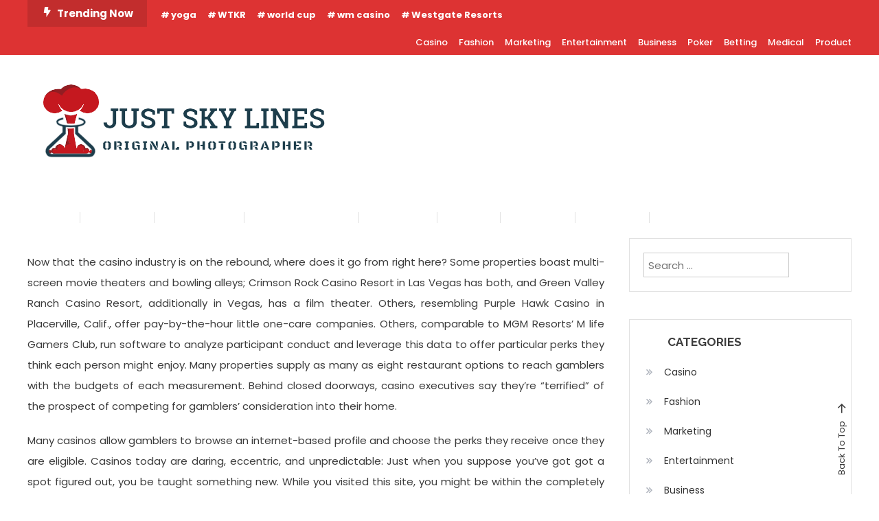

--- FILE ---
content_type: text/html; charset=UTF-8
request_url: https://justskylines.com/top-nine-funny-gambling-quotes/
body_size: 9669
content:
<!doctype html>
<html lang="en-US">
<head>
	<meta charset="UTF-8">
	<meta name="viewport" content="width=device-width, initial-scale=1">
	<link rel="profile" href="https://gmpg.org/xfn/11">

	<title>Top Nine Funny Gambling Quotes &#8211; Just Sky Lines</title>
<meta name='robots' content='max-image-preview:large' />
<link rel='dns-prefetch' href='//fonts.googleapis.com' />
<link rel="alternate" type="application/rss+xml" title="Just Sky Lines &raquo; Feed" href="https://justskylines.com/feed/" />
<link rel="alternate" title="oEmbed (JSON)" type="application/json+oembed" href="https://justskylines.com/wp-json/oembed/1.0/embed?url=https%3A%2F%2Fjustskylines.com%2Ftop-nine-funny-gambling-quotes%2F" />
<link rel="alternate" title="oEmbed (XML)" type="text/xml+oembed" href="https://justskylines.com/wp-json/oembed/1.0/embed?url=https%3A%2F%2Fjustskylines.com%2Ftop-nine-funny-gambling-quotes%2F&#038;format=xml" />
<style id='wp-img-auto-sizes-contain-inline-css' type='text/css'>
img:is([sizes=auto i],[sizes^="auto," i]){contain-intrinsic-size:3000px 1500px}
/*# sourceURL=wp-img-auto-sizes-contain-inline-css */
</style>

<style id='wp-emoji-styles-inline-css' type='text/css'>

	img.wp-smiley, img.emoji {
		display: inline !important;
		border: none !important;
		box-shadow: none !important;
		height: 1em !important;
		width: 1em !important;
		margin: 0 0.07em !important;
		vertical-align: -0.1em !important;
		background: none !important;
		padding: 0 !important;
	}
/*# sourceURL=wp-emoji-styles-inline-css */
</style>
<link rel='stylesheet' id='wp-block-library-css' href='https://justskylines.com/wp-includes/css/dist/block-library/style.min.css?ver=6.9' type='text/css' media='all' />
<style id='global-styles-inline-css' type='text/css'>
:root{--wp--preset--aspect-ratio--square: 1;--wp--preset--aspect-ratio--4-3: 4/3;--wp--preset--aspect-ratio--3-4: 3/4;--wp--preset--aspect-ratio--3-2: 3/2;--wp--preset--aspect-ratio--2-3: 2/3;--wp--preset--aspect-ratio--16-9: 16/9;--wp--preset--aspect-ratio--9-16: 9/16;--wp--preset--color--black: #000000;--wp--preset--color--cyan-bluish-gray: #abb8c3;--wp--preset--color--white: #ffffff;--wp--preset--color--pale-pink: #f78da7;--wp--preset--color--vivid-red: #cf2e2e;--wp--preset--color--luminous-vivid-orange: #ff6900;--wp--preset--color--luminous-vivid-amber: #fcb900;--wp--preset--color--light-green-cyan: #7bdcb5;--wp--preset--color--vivid-green-cyan: #00d084;--wp--preset--color--pale-cyan-blue: #8ed1fc;--wp--preset--color--vivid-cyan-blue: #0693e3;--wp--preset--color--vivid-purple: #9b51e0;--wp--preset--gradient--vivid-cyan-blue-to-vivid-purple: linear-gradient(135deg,rgb(6,147,227) 0%,rgb(155,81,224) 100%);--wp--preset--gradient--light-green-cyan-to-vivid-green-cyan: linear-gradient(135deg,rgb(122,220,180) 0%,rgb(0,208,130) 100%);--wp--preset--gradient--luminous-vivid-amber-to-luminous-vivid-orange: linear-gradient(135deg,rgb(252,185,0) 0%,rgb(255,105,0) 100%);--wp--preset--gradient--luminous-vivid-orange-to-vivid-red: linear-gradient(135deg,rgb(255,105,0) 0%,rgb(207,46,46) 100%);--wp--preset--gradient--very-light-gray-to-cyan-bluish-gray: linear-gradient(135deg,rgb(238,238,238) 0%,rgb(169,184,195) 100%);--wp--preset--gradient--cool-to-warm-spectrum: linear-gradient(135deg,rgb(74,234,220) 0%,rgb(151,120,209) 20%,rgb(207,42,186) 40%,rgb(238,44,130) 60%,rgb(251,105,98) 80%,rgb(254,248,76) 100%);--wp--preset--gradient--blush-light-purple: linear-gradient(135deg,rgb(255,206,236) 0%,rgb(152,150,240) 100%);--wp--preset--gradient--blush-bordeaux: linear-gradient(135deg,rgb(254,205,165) 0%,rgb(254,45,45) 50%,rgb(107,0,62) 100%);--wp--preset--gradient--luminous-dusk: linear-gradient(135deg,rgb(255,203,112) 0%,rgb(199,81,192) 50%,rgb(65,88,208) 100%);--wp--preset--gradient--pale-ocean: linear-gradient(135deg,rgb(255,245,203) 0%,rgb(182,227,212) 50%,rgb(51,167,181) 100%);--wp--preset--gradient--electric-grass: linear-gradient(135deg,rgb(202,248,128) 0%,rgb(113,206,126) 100%);--wp--preset--gradient--midnight: linear-gradient(135deg,rgb(2,3,129) 0%,rgb(40,116,252) 100%);--wp--preset--font-size--small: 13px;--wp--preset--font-size--medium: 20px;--wp--preset--font-size--large: 36px;--wp--preset--font-size--x-large: 42px;--wp--preset--spacing--20: 0.44rem;--wp--preset--spacing--30: 0.67rem;--wp--preset--spacing--40: 1rem;--wp--preset--spacing--50: 1.5rem;--wp--preset--spacing--60: 2.25rem;--wp--preset--spacing--70: 3.38rem;--wp--preset--spacing--80: 5.06rem;--wp--preset--shadow--natural: 6px 6px 9px rgba(0, 0, 0, 0.2);--wp--preset--shadow--deep: 12px 12px 50px rgba(0, 0, 0, 0.4);--wp--preset--shadow--sharp: 6px 6px 0px rgba(0, 0, 0, 0.2);--wp--preset--shadow--outlined: 6px 6px 0px -3px rgb(255, 255, 255), 6px 6px rgb(0, 0, 0);--wp--preset--shadow--crisp: 6px 6px 0px rgb(0, 0, 0);}:where(.is-layout-flex){gap: 0.5em;}:where(.is-layout-grid){gap: 0.5em;}body .is-layout-flex{display: flex;}.is-layout-flex{flex-wrap: wrap;align-items: center;}.is-layout-flex > :is(*, div){margin: 0;}body .is-layout-grid{display: grid;}.is-layout-grid > :is(*, div){margin: 0;}:where(.wp-block-columns.is-layout-flex){gap: 2em;}:where(.wp-block-columns.is-layout-grid){gap: 2em;}:where(.wp-block-post-template.is-layout-flex){gap: 1.25em;}:where(.wp-block-post-template.is-layout-grid){gap: 1.25em;}.has-black-color{color: var(--wp--preset--color--black) !important;}.has-cyan-bluish-gray-color{color: var(--wp--preset--color--cyan-bluish-gray) !important;}.has-white-color{color: var(--wp--preset--color--white) !important;}.has-pale-pink-color{color: var(--wp--preset--color--pale-pink) !important;}.has-vivid-red-color{color: var(--wp--preset--color--vivid-red) !important;}.has-luminous-vivid-orange-color{color: var(--wp--preset--color--luminous-vivid-orange) !important;}.has-luminous-vivid-amber-color{color: var(--wp--preset--color--luminous-vivid-amber) !important;}.has-light-green-cyan-color{color: var(--wp--preset--color--light-green-cyan) !important;}.has-vivid-green-cyan-color{color: var(--wp--preset--color--vivid-green-cyan) !important;}.has-pale-cyan-blue-color{color: var(--wp--preset--color--pale-cyan-blue) !important;}.has-vivid-cyan-blue-color{color: var(--wp--preset--color--vivid-cyan-blue) !important;}.has-vivid-purple-color{color: var(--wp--preset--color--vivid-purple) !important;}.has-black-background-color{background-color: var(--wp--preset--color--black) !important;}.has-cyan-bluish-gray-background-color{background-color: var(--wp--preset--color--cyan-bluish-gray) !important;}.has-white-background-color{background-color: var(--wp--preset--color--white) !important;}.has-pale-pink-background-color{background-color: var(--wp--preset--color--pale-pink) !important;}.has-vivid-red-background-color{background-color: var(--wp--preset--color--vivid-red) !important;}.has-luminous-vivid-orange-background-color{background-color: var(--wp--preset--color--luminous-vivid-orange) !important;}.has-luminous-vivid-amber-background-color{background-color: var(--wp--preset--color--luminous-vivid-amber) !important;}.has-light-green-cyan-background-color{background-color: var(--wp--preset--color--light-green-cyan) !important;}.has-vivid-green-cyan-background-color{background-color: var(--wp--preset--color--vivid-green-cyan) !important;}.has-pale-cyan-blue-background-color{background-color: var(--wp--preset--color--pale-cyan-blue) !important;}.has-vivid-cyan-blue-background-color{background-color: var(--wp--preset--color--vivid-cyan-blue) !important;}.has-vivid-purple-background-color{background-color: var(--wp--preset--color--vivid-purple) !important;}.has-black-border-color{border-color: var(--wp--preset--color--black) !important;}.has-cyan-bluish-gray-border-color{border-color: var(--wp--preset--color--cyan-bluish-gray) !important;}.has-white-border-color{border-color: var(--wp--preset--color--white) !important;}.has-pale-pink-border-color{border-color: var(--wp--preset--color--pale-pink) !important;}.has-vivid-red-border-color{border-color: var(--wp--preset--color--vivid-red) !important;}.has-luminous-vivid-orange-border-color{border-color: var(--wp--preset--color--luminous-vivid-orange) !important;}.has-luminous-vivid-amber-border-color{border-color: var(--wp--preset--color--luminous-vivid-amber) !important;}.has-light-green-cyan-border-color{border-color: var(--wp--preset--color--light-green-cyan) !important;}.has-vivid-green-cyan-border-color{border-color: var(--wp--preset--color--vivid-green-cyan) !important;}.has-pale-cyan-blue-border-color{border-color: var(--wp--preset--color--pale-cyan-blue) !important;}.has-vivid-cyan-blue-border-color{border-color: var(--wp--preset--color--vivid-cyan-blue) !important;}.has-vivid-purple-border-color{border-color: var(--wp--preset--color--vivid-purple) !important;}.has-vivid-cyan-blue-to-vivid-purple-gradient-background{background: var(--wp--preset--gradient--vivid-cyan-blue-to-vivid-purple) !important;}.has-light-green-cyan-to-vivid-green-cyan-gradient-background{background: var(--wp--preset--gradient--light-green-cyan-to-vivid-green-cyan) !important;}.has-luminous-vivid-amber-to-luminous-vivid-orange-gradient-background{background: var(--wp--preset--gradient--luminous-vivid-amber-to-luminous-vivid-orange) !important;}.has-luminous-vivid-orange-to-vivid-red-gradient-background{background: var(--wp--preset--gradient--luminous-vivid-orange-to-vivid-red) !important;}.has-very-light-gray-to-cyan-bluish-gray-gradient-background{background: var(--wp--preset--gradient--very-light-gray-to-cyan-bluish-gray) !important;}.has-cool-to-warm-spectrum-gradient-background{background: var(--wp--preset--gradient--cool-to-warm-spectrum) !important;}.has-blush-light-purple-gradient-background{background: var(--wp--preset--gradient--blush-light-purple) !important;}.has-blush-bordeaux-gradient-background{background: var(--wp--preset--gradient--blush-bordeaux) !important;}.has-luminous-dusk-gradient-background{background: var(--wp--preset--gradient--luminous-dusk) !important;}.has-pale-ocean-gradient-background{background: var(--wp--preset--gradient--pale-ocean) !important;}.has-electric-grass-gradient-background{background: var(--wp--preset--gradient--electric-grass) !important;}.has-midnight-gradient-background{background: var(--wp--preset--gradient--midnight) !important;}.has-small-font-size{font-size: var(--wp--preset--font-size--small) !important;}.has-medium-font-size{font-size: var(--wp--preset--font-size--medium) !important;}.has-large-font-size{font-size: var(--wp--preset--font-size--large) !important;}.has-x-large-font-size{font-size: var(--wp--preset--font-size--x-large) !important;}
/*# sourceURL=global-styles-inline-css */
</style>

<style id='classic-theme-styles-inline-css' type='text/css'>
/*! This file is auto-generated */
.wp-block-button__link{color:#fff;background-color:#32373c;border-radius:9999px;box-shadow:none;text-decoration:none;padding:calc(.667em + 2px) calc(1.333em + 2px);font-size:1.125em}.wp-block-file__button{background:#32373c;color:#fff;text-decoration:none}
/*# sourceURL=/wp-includes/css/classic-themes.min.css */
</style>
<link rel='stylesheet' id='color-magazine-fonts-css' href='https://fonts.googleapis.com/css?family=Josefin+Sans%3A400%2C700%7CPoppins%3A300%2C400%2C400i%2C500%2C700&#038;subset=latin%2Clatin-ext' type='text/css' media='all' />
<link rel='stylesheet' id='box-icons-css' href='https://justskylines.com/wp-content/themes/color-magazine/assets/library/box-icons/css/boxicons.min.css?ver=2.1.4' type='text/css' media='all' />
<link rel='stylesheet' id='lightslider-style-css' href='https://justskylines.com/wp-content/themes/color-magazine/assets/library/lightslider/css/lightslider.min.css?ver=6.9' type='text/css' media='all' />
<link rel='stylesheet' id='preloader-css' href='https://justskylines.com/wp-content/themes/color-magazine/assets/css/min/mt-preloader.min.css?ver=1.0.2' type='text/css' media='all' />
<link rel='stylesheet' id='color-newsly-fonts-css' href='https://fonts.googleapis.com/css?family=Raleway%3A400%2C400i%2C700&#038;subset=latin%2Clatin-ext' type='text/css' media='all' />
<link rel='stylesheet' id='color-newsly-parent-style-css' href='https://justskylines.com/wp-content/themes/color-magazine/style.css?ver=1.0.2' type='text/css' media='all' />
<link rel='stylesheet' id='color-newsly-parent-responsive-style-css' href='https://justskylines.com/wp-content/themes/color-magazine/assets/css/mt-responsive.css?ver=1.0.2' type='text/css' media='all' />
<link rel='stylesheet' id='color-newsly-style-css' href='https://justskylines.com/wp-content/themes/color-newsly/style.css?ver=1.0.2' type='text/css' media='all' />
<style id='color-newsly-style-inline-css' type='text/css'>
a,a:hover,a:focus,a:active,.entry-cat .cat-links a:hover,.entry-cat a:hover,.byline a:hover,.posted-on a:hover,.entry-footer a:hover,.comment-author .fn .url:hover,.commentmetadata .comment-edit-link,#cancel-comment-reply-link,#cancel-comment-reply-link:before,.logged-in-as a,.widget a:hover,.widget a:hover::before,.widget li:hover::before,#top-navigation ul li a:hover,.mt-social-icon-wrap li a:hover,.mt-search-icon:hover,.mt-form-close a:hover,.menu-toggle:hover,#site-navigation ul li:hover>a,#site-navigation ul li.current-menu-item>a,#site-navigation ul li.current_page_ancestor>a,#site-navigation ul li.current-menu-ancestor>a,#site-navigation ul li.current_page_item>a,#site-navigation ul li.focus>a,.entry-title a:hover,.cat-links a:hover,.entry-meta a:hover,.entry-footer .mt-readmore-btn:hover,.btn-wrapper a:hover,.mt-readmore-btn:hover,.navigation.pagination .nav-links .page-numbers.current,.navigation.pagination .nav-links a.page-numbers:hover,.breadcrumbs a:hover,#footer-menu li a:hover,#top-footer a:hover,.color_magazine_latest_posts .mt-post-title a:hover,#mt-scrollup:hover,.mt-site-mode-wrap .mt-mode-toggle:hover,.mt-site-mode-wrap .mt-mode-toggle:checked:hover,.has-thumbnail .post-info-wrap .entry-title a:hover,.front-slider-block .post-info-wrap .entry-title a:hover{color:#ffffff}
.widget_search .search-submit,.widget_search .search-submit:hover,.widget_tag_cloud .tagcloud a:hover,.widget.widget_tag_cloud a:hover,.navigation.pagination .nav-links .page-numbers.current,.navigation.pagination .nav-links a.page-numbers:hover,.error-404.not-found,.color-magazine_social_media a:hover{border-color:#ffffff}
.edit-link .post-edit-link,.reply .comment-reply-link,.widget_search .search-submit,.widget_search .search-submit:hover,.widget_tag_cloud .tagcloud a:hover,.widget.widget_tag_cloud a:hover,#top-header,.mt-menu-search .mt-form-wrap .search-form .search-submit,.mt-menu-search .mt-form-wrap .search-form .search-submit:hover,#site-navigation .menu-item-description,.mt-ticker-label,.post-cats-list a,.front-slider-block .lSAction>a:hover,.top-featured-post-wrap .post-thumbnail .post-number,article.sticky::before,#secondary .widget .widget-title::before,.mt-related-post-title:before,#colophon .widget .widget-title:before,.features-post-title:before,.cvmm-block-title.layout--default:before,.color-magazine_social_media a:hover,.is-sticky .mt-social-menu-wrapper,#site-navigation ul li .sub-menu,#site-navigation ul li .children,.mt-logo-row-wrapper,#site-navigation ul li .sub-menu,#site-navigation ul li .children,.search-no-results #primary .search-submit{background:#ffffff}
.mt-site-dark-mode .widget_archive a:hover,.mt-site-dark-mode .widget_categories a:hover,.mt-site-dark-mode .widget_recent_entries a:hover,.mt-site-dark-mode .widget_meta a,.mt-site-dark-mode .widget_recent_comments li:hover,.mt-site-dark-mode .widget_rss li,.mt-site-dark-mode .widget_pages li a:hover,.mt-site-dark-mode .widget_nav_menu li a:hover,.mt-site-dark-mode .wp-block-latest-posts li a:hover,.mt-site-dark-mode .wp-block-archives li a:hover,.mt-site-dark-mode .wp-block-categories li a:hover,.mt-site-dark-mode .wp-block-page-list li a:hover,.mt-site-dark-mode .wp-block-latest-comments li:hover,.mt-site-dark-mode #site-navigation ul li a:hover,.mt-site-dark-mode .site-title a:hover,.mt-site-dark-mode .entry-title a:hover,.mt-site-dark-mode .cvmm-post-title a:hover,.mt-site-dark-mode .mt-social-icon-wrap li a:hover,.mt-site-dark-mode .mt-search-icon a:hover,.mt-site-dark-mode .ticker-post-title a:hover,.single.mt-site-dark-mode .mt-author-box .mt-author-info .mt-author-name a:hover,.mt-site-dark-mode .mt-site-mode-wrap .mt-mode-toggle:hover,.mt-site-dark-mode .mt-site-mode-wrap .mt-mode-toggle:checked:hover{color:#ffffff !important}
#site-navigation .menu-item-description::after,.mt-custom-page-header{border-top-color:#ffffff}
#top-header{background-color:#dd3333}
#site-navigation .menu-item-description{background-color:#cdcdcd}
#site-navigation .menu-item-description:after{border-top-color:#cdcdcd}
@media (max-width:979px){#site-navigation{background-color:#ffffff}
/*# sourceURL=color-newsly-style-inline-css */
</style>
<script type="text/javascript" src="https://justskylines.com/wp-includes/js/jquery/jquery.min.js?ver=3.7.1" id="jquery-core-js"></script>
<script type="text/javascript" src="https://justskylines.com/wp-includes/js/jquery/jquery-migrate.min.js?ver=3.4.1" id="jquery-migrate-js"></script>
<link rel="https://api.w.org/" href="https://justskylines.com/wp-json/" /><link rel="alternate" title="JSON" type="application/json" href="https://justskylines.com/wp-json/wp/v2/posts/1807" /><link rel="EditURI" type="application/rsd+xml" title="RSD" href="https://justskylines.com/xmlrpc.php?rsd" />
<meta name="generator" content="WordPress 6.9" />
<link rel="canonical" href="https://justskylines.com/top-nine-funny-gambling-quotes/" />
<link rel='shortlink' href='https://justskylines.com/?p=1807' />
		<style type="text/css">
					.site-title,
			.site-description {
				position: absolute;
				clip: rect(1px, 1px, 1px, 1px);
			}
				</style>
		<link rel="icon" href="https://justskylines.com/wp-content/uploads/2023/06/cropped-Screenshot_50-removebg-preview-1-32x32.png" sizes="32x32" />
<link rel="icon" href="https://justskylines.com/wp-content/uploads/2023/06/cropped-Screenshot_50-removebg-preview-1-192x192.png" sizes="192x192" />
<link rel="apple-touch-icon" href="https://justskylines.com/wp-content/uploads/2023/06/cropped-Screenshot_50-removebg-preview-1-180x180.png" />
<meta name="msapplication-TileImage" content="https://justskylines.com/wp-content/uploads/2023/06/cropped-Screenshot_50-removebg-preview-1-270x270.png" />
		<style type="text/css" id="wp-custom-css">
			.site-footer{display:none}		</style>
		</head>

<body class="wp-singular post-template-default single single-post postid-1807 single-format-standard wp-custom-logo wp-theme-color-magazine wp-child-theme-color-newsly site-layout--wide right-sidebar">

	        <div id="preloader-background">
	            <div class="preloader-wrapper">
	            		                            <div class="mt-wave">
	                                <div class="mt-rect mt-rect1"></div>
	                                <div class="mt-rect mt-rect2"></div>
	                                <div class="mt-rect mt-rect3"></div>
	                                <div class="mt-rect mt-rect4"></div>
	                                <div class="mt-rect mt-rect5"></div>
	                            </div>
	                            	            </div><!-- .preloader-wrapper -->
	        </div><!-- #preloader-background -->
	
<div id="page" class="site">
<a class="skip-link screen-reader-text" href="#content">Skip To Content</a>
	
<div id="top-header" class="top-header-wrap mt-clearfix">
    <div class="mt-container">
        <div class="trending-wrapper tag-before-icon">
    <span class="wrap-label"><i class="bx bxs-bolt" aria-hidden="true"></i>Trending Now</span>
    <div class="tags-wrapper">
        <span class="head-tags-links"><a href="https://justskylines.com/tag/yoga/" rel="tag">yoga</a><a href="https://justskylines.com/tag/wtkr/" rel="tag">WTKR</a><a href="https://justskylines.com/tag/world-cup/" rel="tag">world cup</a><a href="https://justskylines.com/tag/wm-casino/" rel="tag">wm casino</a><a href="https://justskylines.com/tag/westgate-resorts/" rel="tag">Westgate Resorts</a></span>    </div><!-- .tags-wrapper -->
</div><!-- .trending-wrapper -->
<nav id="top-navigation" class="top-header-nav mt-clearfix">
    <div class="menu-primary-container"><ul id="top-header-menu" class="menu"><li id="menu-item-2421" class="menu-item menu-item-type-taxonomy menu-item-object-category menu-item-2421 cb-cat-8"><a href="https://justskylines.com/category/casino/">Casino</a></li>
<li id="menu-item-2422" class="menu-item menu-item-type-taxonomy menu-item-object-category menu-item-2422 cb-cat-14"><a href="https://justskylines.com/category/fashion/">Fashion</a></li>
<li id="menu-item-2423" class="menu-item menu-item-type-taxonomy menu-item-object-category menu-item-2423 cb-cat-23"><a href="https://justskylines.com/category/marketing/">Marketing</a></li>
<li id="menu-item-2424" class="menu-item menu-item-type-taxonomy menu-item-object-category menu-item-2424 cb-cat-12"><a href="https://justskylines.com/category/entertainment/">Entertainment</a></li>
<li id="menu-item-2425" class="menu-item menu-item-type-taxonomy menu-item-object-category menu-item-2425 cb-cat-7"><a href="https://justskylines.com/category/business/">Business</a></li>
<li id="menu-item-2426" class="menu-item menu-item-type-taxonomy menu-item-object-category menu-item-2426 cb-cat-26"><a href="https://justskylines.com/category/poker/">Poker</a></li>
<li id="menu-item-2427" class="menu-item menu-item-type-taxonomy menu-item-object-category menu-item-2427 cb-cat-6"><a href="https://justskylines.com/category/betting/">Betting</a></li>
<li id="menu-item-2428" class="menu-item menu-item-type-taxonomy menu-item-object-category menu-item-2428 cb-cat-24"><a href="https://justskylines.com/category/medical/">Medical</a></li>
<li id="menu-item-2429" class="menu-item menu-item-type-taxonomy menu-item-object-category menu-item-2429 cb-cat-28"><a href="https://justskylines.com/category/product/">Product</a></li>
</ul></div></nav><!-- #top-navigation -->    </div><!-- mt-container -->
</div><!-- #top-header -->
<header id="masthead" class="site-header " >
    <div class="mt-logo-row-wrapper mt-clearfix">

        <div class="logo-ads-wrap">
            <div class="mt-container">
                <div class="site-branding">
                    <a href="https://justskylines.com/" class="custom-logo-link" rel="home"><img width="439" height="136" src="https://justskylines.com/wp-content/uploads/2023/06/Screenshot_50-removebg-preview-1.png" class="custom-logo" alt="Just Sky Lines" decoding="async" fetchpriority="high" srcset="https://justskylines.com/wp-content/uploads/2023/06/Screenshot_50-removebg-preview-1.png 439w, https://justskylines.com/wp-content/uploads/2023/06/Screenshot_50-removebg-preview-1-300x93.png 300w" sizes="(max-width: 439px) 100vw, 439px" /></a>                            <p class="site-title"><a href="https://justskylines.com/" rel="home">Just Sky Lines</a></p>
                                                <p class="site-description">Original Photographer</p>
                                    </div><!-- .site-branding -->
                <div class="header-widget-wrapper">
                                    </div>
            </div> <!-- mt-container -->
        </div><!-- .logo-ads-wrap -->

        <div class="mt-social-menu-wrapper">
            <div class="mt-container">

                <div class="mt-main-menu-wrapper">
                                        <div class="menu-toggle"><a href="javascript:void(0)"><i class="bx bx-menu"></i>Menu</a></div>
                    <nav itemscope id="site-navigation" class="main-navigation">
                        <div class="menu-primary-container"><ul id="primary-menu" class="menu"><li class="menu-item menu-item-type-taxonomy menu-item-object-category menu-item-2421 cb-cat-8"><a href="https://justskylines.com/category/casino/">Casino</a></li>
<li class="menu-item menu-item-type-taxonomy menu-item-object-category menu-item-2422 cb-cat-14"><a href="https://justskylines.com/category/fashion/">Fashion</a></li>
<li class="menu-item menu-item-type-taxonomy menu-item-object-category menu-item-2423 cb-cat-23"><a href="https://justskylines.com/category/marketing/">Marketing</a></li>
<li class="menu-item menu-item-type-taxonomy menu-item-object-category menu-item-2424 cb-cat-12"><a href="https://justskylines.com/category/entertainment/">Entertainment</a></li>
<li class="menu-item menu-item-type-taxonomy menu-item-object-category menu-item-2425 cb-cat-7"><a href="https://justskylines.com/category/business/">Business</a></li>
<li class="menu-item menu-item-type-taxonomy menu-item-object-category menu-item-2426 cb-cat-26"><a href="https://justskylines.com/category/poker/">Poker</a></li>
<li class="menu-item menu-item-type-taxonomy menu-item-object-category menu-item-2427 cb-cat-6"><a href="https://justskylines.com/category/betting/">Betting</a></li>
<li class="menu-item menu-item-type-taxonomy menu-item-object-category menu-item-2428 cb-cat-24"><a href="https://justskylines.com/category/medical/">Medical</a></li>
<li class="menu-item menu-item-type-taxonomy menu-item-object-category menu-item-2429 cb-cat-28"><a href="https://justskylines.com/category/product/">Product</a></li>
</ul></div>                    </nav><!-- #site-navigation -->
                </div><!-- .mt-main-menu-wrapper -->

                <div class="mt-social-search-wrapper">
                    <div class="mt-menu-search">
	<div class="mt-search-icon"><a href="javascript:void(0)">Search<i class='bx bx-search'></i></a></div>
	<div class="mt-form-wrap">
		<div class="mt-form-close"><a href="javascript:void(0)"><i class='bx bx-x'></i></a></div>
		<form role="search" method="get" class="search-form" action="https://justskylines.com/">
				<label>
					<span class="screen-reader-text">Search for:</span>
					<input type="search" class="search-field" placeholder="Search &hellip;" value="" name="s" />
				</label>
				<input type="submit" class="search-submit" value="Search" />
			</form>	</div><!-- .mt-form-wrap -->
</div><!-- .mt-menu-search -->                </div><!-- .mt-social-search-wrapper -->
                
            </div><!--.mt-container -->
        </div><!--.mt-social-menu-wrapper -->
         
    </div><!--.mt-logo-row-wrapper -->
</header><!-- #masthead -->

	<div id="content" class="site-content">
		<div class="mt-container">
<div class="mt-single-post-page-wrapper">

	<div id="primary" class="content-area">
		<main id="main" class="site-main">

		
<article id="post-1807" class="has-thumbnail post-1807 post type-post status-publish format-standard has-post-thumbnail hentry category-slot tag-judi-slot-online">
	<div class="post-thumbnail">
				<div class="post-info-wrap">
			<div class="post-cat">				<div class="post-cats-list">
												<span class="category-button cb-cat-33"><a href="https://justskylines.com/category/slot/">Slot</a></span>
									</div><!-- .post-cats-list --></div><!-- .post-cat -->
			
<div class="entry-meta"> 
    <span class="posted-on"><a href="https://justskylines.com/top-nine-funny-gambling-quotes/" rel="bookmark"><time class="entry-date published updated" datetime="2022-03-04T10:15:37+00:00">March 4, 2022</time></a></span><span class="byline"><span class="author vcard"><a class="url fn n" href="https://justskylines.com/author/admin/">admin</a></span></span> 
</div>
<header class="entry-header">
    <h1 class="entry-title">Top Nine Funny Gambling Quotes</h1></header><!-- .entry-header -->	    </div><!--.post-info-wrap -->
	</div><!-- .post-thumbnail -->

	<div class="entry-content">
		<p style="text-align: justify;">Now that the casino industry is on the rebound, where does it go from right here? Some properties boast multi-screen movie theaters and bowling alleys; Crimson Rock Casino Resort in Las Vegas has both, and Green Valley Ranch Casino Resort, additionally in Vegas, has a film theater. Others, resembling Purple Hawk Casino in Placerville, Calif., offer pay-by-the-hour little one-care companies. Others, comparable to MGM Resorts&#8217; M life Gamers Club, run software to analyze participant conduct and leverage this data to offer particular perks they think each person might enjoy. Many properties supply as many as eight restaurant options to reach gamblers with the budgets of each measurement. Behind closed doorways, casino executives say they&#8217;re &#8220;terrified&#8221; of the prospect of competing for gamblers&#8217; consideration into their home.</p>
<p style="text-align: justify;">Many casinos allow gamblers to browse an internet-based profile and choose the perks they receive once they are eligible. Casinos today are daring, eccentric, and unpredictable: Just when you suppose you&#8217;ve got got a spot figured out, you be taught something new. While you visited this site, you might be within the completely right place. Step one happened in August 2012, when the Nevada Gaming Fee granted the South Level Hotel and Casino in Las Vegas with an interactive gaming license that possible will allow the casino to run the primary authorized real-money poker site in the U.S., you do not should be taught every part about each approach. However, a bit of data can assist you in the long term.</p>
<p style="text-align: justify;">On the report, however, many execs have a technique to fight again, and it revolves around personalization <a href='https://www.riad-maisondusud.com/'><strong>judi slot online</strong></a> using gamers&#8217; card packages. Spice Ladies posh hottie Victoria Beckham and Soccer hunk David Beckham have had their ups and downs over the years but stayed together. Compatibility with Varied Units If you wish to get the high-quality of what the best dwell seller casinos provide, you&#8217;ll want to play on your desktop. Across the nation, casino corporations and high-tech distributors alike are pushing to legalize gambling to the purpose of the place folks can play video games on mobile gadgets or desktop computers every time and wherever they want. Successful such games additionally offer you chip bonuses which will be redeemed on the cash tables.</p>
	</div> <!-- .entry-content -->

	<footer class="entry-footer">
		<span class="tags-links">Tagged <a href="https://justskylines.com/tag/judi-slot-online/" rel="tag">judi slot online</a></span>	</footer><!-- .entry-footer -->

	
</article><!-- #post-1807 -->
	<nav class="navigation post-navigation" aria-label="Posts">
		<h2 class="screen-reader-text">Post navigation</h2>
		<div class="nav-links"><div class="nav-previous"><a href="https://justskylines.com/nine-methods-to-grasp-porn-without-breaking-a-sweat/" rel="prev">Nine Methods To Grasp Porn Without Breaking A Sweat</a></div><div class="nav-next"><a href="https://justskylines.com/errors-in-swimwear-that-make-you-look-dumb/" rel="next">Errors In Swimwear That Make You Look Dumb</a></div></div>
	</nav>
		</main><!-- #main -->
	</div><!-- #primary -->

	<aside id="secondary" class="widget-area">
	<section id="search-2" class="widget widget_search"><form role="search" method="get" class="search-form" action="https://justskylines.com/">
				<label>
					<span class="screen-reader-text">Search for:</span>
					<input type="search" class="search-field" placeholder="Search &hellip;" value="" name="s" />
				</label>
				<input type="submit" class="search-submit" value="Search" />
			</form></section><section id="nav_menu-2" class="widget widget_nav_menu"><h4 class="widget-title">Categories</h4><div class="menu-primary-container"><ul id="menu-primary" class="menu"><li class="menu-item menu-item-type-taxonomy menu-item-object-category menu-item-2421 cb-cat-8"><a href="https://justskylines.com/category/casino/">Casino</a></li>
<li class="menu-item menu-item-type-taxonomy menu-item-object-category menu-item-2422 cb-cat-14"><a href="https://justskylines.com/category/fashion/">Fashion</a></li>
<li class="menu-item menu-item-type-taxonomy menu-item-object-category menu-item-2423 cb-cat-23"><a href="https://justskylines.com/category/marketing/">Marketing</a></li>
<li class="menu-item menu-item-type-taxonomy menu-item-object-category menu-item-2424 cb-cat-12"><a href="https://justskylines.com/category/entertainment/">Entertainment</a></li>
<li class="menu-item menu-item-type-taxonomy menu-item-object-category menu-item-2425 cb-cat-7"><a href="https://justskylines.com/category/business/">Business</a></li>
<li class="menu-item menu-item-type-taxonomy menu-item-object-category menu-item-2426 cb-cat-26"><a href="https://justskylines.com/category/poker/">Poker</a></li>
<li class="menu-item menu-item-type-taxonomy menu-item-object-category menu-item-2427 cb-cat-6"><a href="https://justskylines.com/category/betting/">Betting</a></li>
<li class="menu-item menu-item-type-taxonomy menu-item-object-category menu-item-2428 cb-cat-24"><a href="https://justskylines.com/category/medical/">Medical</a></li>
<li class="menu-item menu-item-type-taxonomy menu-item-object-category menu-item-2429 cb-cat-28"><a href="https://justskylines.com/category/product/">Product</a></li>
</ul></div></section>
		<section id="recent-posts-2" class="widget widget_recent_entries">
		<h4 class="widget-title">Recent Posts</h4>
		<ul>
											<li>
					<a href="https://justskylines.com/unveiling-the-hidden-gems-of-white-stripes-official-merchandise/">Unveiling the Hidden Gems of White Stripes Official Merchandise</a>
									</li>
											<li>
					<a href="https://justskylines.com/behind-the-scenes-of-side-quest-official-merch-exclusive-insights/">Behind the Scenes of Side Quest Official Merch: Exclusive Insights</a>
									</li>
											<li>
					<a href="https://justskylines.com/exploring-the-ascent-merchandise-quality-gear-for-your-ascent/">Exploring The Ascent Merchandise: Quality Gear for Your Ascent</a>
									</li>
											<li>
					<a href="https://justskylines.com/best-time-to-play-qqslot/">Best Time to Play QQSlot</a>
									</li>
											<li>
					<a href="https://justskylines.com/exploring-king-gnus-official-merch-shop-a-fans-must-read/">Exploring King Gnu&#8217;s Official Merch Shop: A Fan&#8217;s Must-Read</a>
									</li>
					</ul>

		</section></aside><!-- #secondary -->
</div><!-- .mt-single-post-page-wrapper -->

	    </div> <!-- mt-container -->
	</div><!-- #content -->

    <footer id="colophon" class="site-footer">			<div id="bottom-footer">
	            <div class="mt-container">
	        			        				<nav id="footer-navigation" class="footer-navigation">
	    							        				</nav><!-- #footer-navigation -->
	        		
	        		<div class="site-info">
	        			<span class="mt-copyright-text">
	        				Color Magazine	        			</span>
	        			<span class="sep"> | </span>
	        				Theme: Color Magazine by <a href="https://mysterythemes.com">Mystery Themes</a>.	        		</div><!-- .site-info -->
	            </div><!-- .mt-container -->
	        </div><!-- #bottom-footer -->
	</footer><!-- #colophon -->
<div id="mt-scrollup" class="animated arrow-hide">
    <span>Back To Top</span>
</div><!-- #mt-scrollup -->

	
</div><!-- #page -->

<script type="speculationrules">
{"prefetch":[{"source":"document","where":{"and":[{"href_matches":"/*"},{"not":{"href_matches":["/wp-*.php","/wp-admin/*","/wp-content/uploads/*","/wp-content/*","/wp-content/plugins/*","/wp-content/themes/color-newsly/*","/wp-content/themes/color-magazine/*","/*\\?(.+)"]}},{"not":{"selector_matches":"a[rel~=\"nofollow\"]"}},{"not":{"selector_matches":".no-prefetch, .no-prefetch a"}}]},"eagerness":"conservative"}]}
</script>
<script type="text/javascript" src="https://justskylines.com/wp-content/themes/color-magazine/assets/js/mt-combine-scripts.js?ver=1.0.2" id="color-magazine-combine-scripts-js"></script>
<script type="text/javascript" src="https://justskylines.com/wp-content/themes/color-magazine/assets/js/navigation.js?ver=1.0.2" id="color-magazine-navigation-js"></script>
<script type="text/javascript" src="https://justskylines.com/wp-content/themes/color-magazine/assets/js/skip-link-focus-fix.js?ver=1.0.2" id="color-magazine-skip-link-focus-fix-js"></script>
<script type="text/javascript" id="color-magazine-custom-scripts-js-extra">
/* <![CDATA[ */
var color_magazineObject = {"menu_sticky":"on"};
//# sourceURL=color-magazine-custom-scripts-js-extra
/* ]]> */
</script>
<script type="text/javascript" src="https://justskylines.com/wp-content/themes/color-magazine/assets/js/min/mt-custom-scripts.min.js?ver=1.0.2" id="color-magazine-custom-scripts-js"></script>
<script type="text/javascript" src="https://justskylines.com/wp-content/themes/color-newsly/assets/library/sticky-sidebar/theia-sticky-sidebar.min.js?ver=1.7.0" id="theia-sticky-sidebar-js"></script>
<script type="text/javascript" id="color-newsly-custom-script-js-extra">
/* <![CDATA[ */
var color_newslyObject  = {"inner_sticky":"off"};
//# sourceURL=color-newsly-custom-script-js-extra
/* ]]> */
</script>
<script type="text/javascript" src="https://justskylines.com/wp-content/themes/color-newsly/assets/js/custom-scripts.js?ver=1.0.2" id="color-newsly-custom-script-js"></script>
<script id="wp-emoji-settings" type="application/json">
{"baseUrl":"https://s.w.org/images/core/emoji/17.0.2/72x72/","ext":".png","svgUrl":"https://s.w.org/images/core/emoji/17.0.2/svg/","svgExt":".svg","source":{"concatemoji":"https://justskylines.com/wp-includes/js/wp-emoji-release.min.js?ver=6.9"}}
</script>
<script type="module">
/* <![CDATA[ */
/*! This file is auto-generated */
const a=JSON.parse(document.getElementById("wp-emoji-settings").textContent),o=(window._wpemojiSettings=a,"wpEmojiSettingsSupports"),s=["flag","emoji"];function i(e){try{var t={supportTests:e,timestamp:(new Date).valueOf()};sessionStorage.setItem(o,JSON.stringify(t))}catch(e){}}function c(e,t,n){e.clearRect(0,0,e.canvas.width,e.canvas.height),e.fillText(t,0,0);t=new Uint32Array(e.getImageData(0,0,e.canvas.width,e.canvas.height).data);e.clearRect(0,0,e.canvas.width,e.canvas.height),e.fillText(n,0,0);const a=new Uint32Array(e.getImageData(0,0,e.canvas.width,e.canvas.height).data);return t.every((e,t)=>e===a[t])}function p(e,t){e.clearRect(0,0,e.canvas.width,e.canvas.height),e.fillText(t,0,0);var n=e.getImageData(16,16,1,1);for(let e=0;e<n.data.length;e++)if(0!==n.data[e])return!1;return!0}function u(e,t,n,a){switch(t){case"flag":return n(e,"\ud83c\udff3\ufe0f\u200d\u26a7\ufe0f","\ud83c\udff3\ufe0f\u200b\u26a7\ufe0f")?!1:!n(e,"\ud83c\udde8\ud83c\uddf6","\ud83c\udde8\u200b\ud83c\uddf6")&&!n(e,"\ud83c\udff4\udb40\udc67\udb40\udc62\udb40\udc65\udb40\udc6e\udb40\udc67\udb40\udc7f","\ud83c\udff4\u200b\udb40\udc67\u200b\udb40\udc62\u200b\udb40\udc65\u200b\udb40\udc6e\u200b\udb40\udc67\u200b\udb40\udc7f");case"emoji":return!a(e,"\ud83e\u1fac8")}return!1}function f(e,t,n,a){let r;const o=(r="undefined"!=typeof WorkerGlobalScope&&self instanceof WorkerGlobalScope?new OffscreenCanvas(300,150):document.createElement("canvas")).getContext("2d",{willReadFrequently:!0}),s=(o.textBaseline="top",o.font="600 32px Arial",{});return e.forEach(e=>{s[e]=t(o,e,n,a)}),s}function r(e){var t=document.createElement("script");t.src=e,t.defer=!0,document.head.appendChild(t)}a.supports={everything:!0,everythingExceptFlag:!0},new Promise(t=>{let n=function(){try{var e=JSON.parse(sessionStorage.getItem(o));if("object"==typeof e&&"number"==typeof e.timestamp&&(new Date).valueOf()<e.timestamp+604800&&"object"==typeof e.supportTests)return e.supportTests}catch(e){}return null}();if(!n){if("undefined"!=typeof Worker&&"undefined"!=typeof OffscreenCanvas&&"undefined"!=typeof URL&&URL.createObjectURL&&"undefined"!=typeof Blob)try{var e="postMessage("+f.toString()+"("+[JSON.stringify(s),u.toString(),c.toString(),p.toString()].join(",")+"));",a=new Blob([e],{type:"text/javascript"});const r=new Worker(URL.createObjectURL(a),{name:"wpTestEmojiSupports"});return void(r.onmessage=e=>{i(n=e.data),r.terminate(),t(n)})}catch(e){}i(n=f(s,u,c,p))}t(n)}).then(e=>{for(const n in e)a.supports[n]=e[n],a.supports.everything=a.supports.everything&&a.supports[n],"flag"!==n&&(a.supports.everythingExceptFlag=a.supports.everythingExceptFlag&&a.supports[n]);var t;a.supports.everythingExceptFlag=a.supports.everythingExceptFlag&&!a.supports.flag,a.supports.everything||((t=a.source||{}).concatemoji?r(t.concatemoji):t.wpemoji&&t.twemoji&&(r(t.twemoji),r(t.wpemoji)))});
//# sourceURL=https://justskylines.com/wp-includes/js/wp-emoji-loader.min.js
/* ]]> */
</script>
</body>
</html>


<!-- Page cached by LiteSpeed Cache 7.7 on 2026-02-01 01:25:01 -->